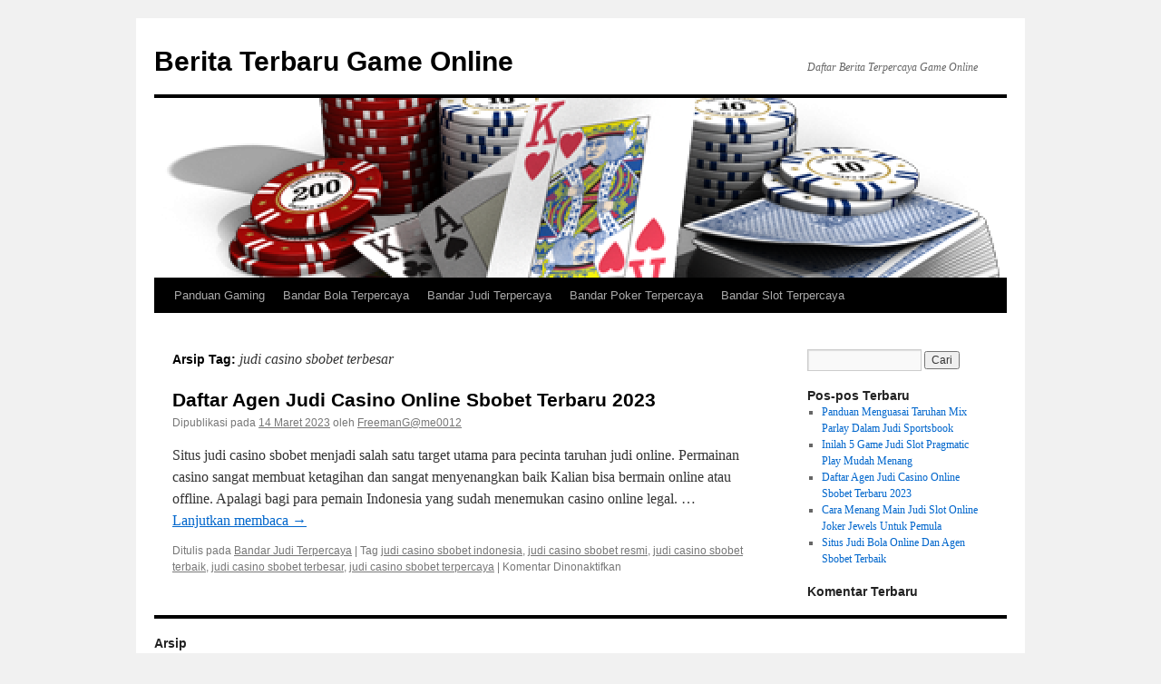

--- FILE ---
content_type: text/html; charset=UTF-8
request_url: http://freeman2.com/tag/judi-casino-sbobet-terbesar/
body_size: 6021
content:
<!DOCTYPE html>
<html lang="id" prefix="og: https://ogp.me/ns#">
<head>
<meta charset="UTF-8" />
<title>
judi casino sbobet terbesar Archives - Berita Terbaru Game OnlineBerita Terbaru Game Online	</title>
<link rel="profile" href="https://gmpg.org/xfn/11" />
<link rel="stylesheet" type="text/css" media="all" href="http://freeman2.com/wp-content/themes/twentyten/style.css?ver=20251202" />
<link rel="pingback" href="http://freeman2.com/xmlrpc.php">

<!-- Optimasi Mesin Pencari oleh Rank Math - https://rankmath.com/ -->
<meta name="robots" content="follow, noindex"/>
<meta property="og:locale" content="id_ID" />
<meta property="og:type" content="article" />
<meta property="og:title" content="judi casino sbobet terbesar Archives - Berita Terbaru Game Online" />
<meta property="og:url" content="http://freeman2.com/tag/judi-casino-sbobet-terbesar/" />
<meta name="twitter:card" content="summary_large_image" />
<meta name="twitter:title" content="judi casino sbobet terbesar Archives - Berita Terbaru Game Online" />
<meta name="twitter:label1" content="Pos" />
<meta name="twitter:data1" content="1" />
<script type="application/ld+json" class="rank-math-schema">{"@context":"https://schema.org","@graph":[{"@type":"Organization","@id":"http://freeman2.com/#organization","name":"Berita Terbaru Game Online"},{"@type":"WebSite","@id":"http://freeman2.com/#website","url":"http://freeman2.com","publisher":{"@id":"http://freeman2.com/#organization"},"inLanguage":"id"},{"@type":"CollectionPage","@id":"http://freeman2.com/tag/judi-casino-sbobet-terbesar/#webpage","url":"http://freeman2.com/tag/judi-casino-sbobet-terbesar/","name":"judi casino sbobet terbesar Archives - Berita Terbaru Game Online","isPartOf":{"@id":"http://freeman2.com/#website"},"inLanguage":"id"}]}</script>
<!-- /Plugin WordPress Rank Math SEO -->

<style id='wp-img-auto-sizes-contain-inline-css' type='text/css'>
img:is([sizes=auto i],[sizes^="auto," i]){contain-intrinsic-size:3000px 1500px}
/*# sourceURL=wp-img-auto-sizes-contain-inline-css */
</style>
<style id='wp-emoji-styles-inline-css' type='text/css'>

	img.wp-smiley, img.emoji {
		display: inline !important;
		border: none !important;
		box-shadow: none !important;
		height: 1em !important;
		width: 1em !important;
		margin: 0 0.07em !important;
		vertical-align: -0.1em !important;
		background: none !important;
		padding: 0 !important;
	}
/*# sourceURL=wp-emoji-styles-inline-css */
</style>
<link rel='stylesheet' id='ez-toc-css' href='http://freeman2.com/wp-content/plugins/easy-table-of-contents/assets/css/screen.min.css?ver=2.0.80' type='text/css' media='all' />
<style id='ez-toc-inline-css' type='text/css'>
div#ez-toc-container .ez-toc-title {font-size: 90%;}div#ez-toc-container .ez-toc-title {font-weight: 500;}div#ez-toc-container ul li , div#ez-toc-container ul li a {font-size: 75%;}div#ez-toc-container ul li , div#ez-toc-container ul li a {font-weight: 500;}div#ez-toc-container nav ul ul li {font-size: 90%;}.ez-toc-box-title {font-weight: bold; margin-bottom: 10px; text-align: center; text-transform: uppercase; letter-spacing: 1px; color: #666; padding-bottom: 5px;position:absolute;top:-4%;left:5%;background-color: inherit;transition: top 0.3s ease;}.ez-toc-box-title.toc-closed {top:-25%;}
.ez-toc-container-direction {direction: ltr;}.ez-toc-counter ul{counter-reset: item ;}.ez-toc-counter nav ul li a::before {content: counters(item, '.', decimal) '. ';display: inline-block;counter-increment: item;flex-grow: 0;flex-shrink: 0;margin-right: .2em; float: left; }.ez-toc-widget-direction {direction: ltr;}.ez-toc-widget-container ul{counter-reset: item ;}.ez-toc-widget-container nav ul li a::before {content: counters(item, '.', decimal) '. ';display: inline-block;counter-increment: item;flex-grow: 0;flex-shrink: 0;margin-right: .2em; float: left; }
/*# sourceURL=ez-toc-inline-css */
</style>
<link rel='stylesheet' id='twentyten-block-style-css' href='http://freeman2.com/wp-content/themes/twentyten/blocks.css?ver=20250220' type='text/css' media='all' />
<link rel="https://api.w.org/" href="http://freeman2.com/wp-json/" /><link rel="alternate" title="JSON" type="application/json" href="http://freeman2.com/wp-json/wp/v2/tags/54" /><link rel="EditURI" type="application/rsd+xml" title="RSD" href="http://freeman2.com/xmlrpc.php?rsd" />

<!-- There is no amphtml version available for this URL. --></head>

<body class="archive tag tag-judi-casino-sbobet-terbesar tag-54 wp-theme-twentyten">
<div id="wrapper" class="hfeed">
		<a href="#content" class="screen-reader-text skip-link">Langsung ke isi</a>
	<div id="header">
		<div id="masthead">
			<div id="branding" role="banner">
									<div id="site-title">
						<span>
							<a href="http://freeman2.com/" rel="home" >Berita Terbaru Game Online</a>
						</span>
					</div>
										<div id="site-description">Daftar Berita Terpercaya Game Online</div>
					<img src="http://freeman2.com/wp-content/uploads/2020/01/cropped-22.png" width="940" height="198" alt="Berita Terbaru Game Online" srcset="http://freeman2.com/wp-content/uploads/2020/01/cropped-22.png 940w, http://freeman2.com/wp-content/uploads/2020/01/cropped-22-300x63.png 300w, http://freeman2.com/wp-content/uploads/2020/01/cropped-22-768x162.png 768w" sizes="(max-width: 940px) 100vw, 940px" decoding="async" fetchpriority="high" />			</div><!-- #branding -->

			<div id="access" role="navigation">
				<div class="menu-header"><ul id="menu-home" class="menu"><li id="menu-item-20" class="menu-item menu-item-type-post_type menu-item-object-page menu-item-20"><a href="http://freeman2.com/panduan-gaming/">Panduan Gaming</a></li>
<li id="menu-item-29" class="menu-item menu-item-type-taxonomy menu-item-object-category menu-item-29"><a href="http://freeman2.com/category/bandar-bola-terpercaya/">Bandar Bola Terpercaya</a></li>
<li id="menu-item-30" class="menu-item menu-item-type-taxonomy menu-item-object-category menu-item-30"><a href="http://freeman2.com/category/bandar-judi-terpercaya/">Bandar Judi Terpercaya</a></li>
<li id="menu-item-31" class="menu-item menu-item-type-taxonomy menu-item-object-category menu-item-31"><a href="http://freeman2.com/category/bandar-poker-terpercaya/">Bandar Poker Terpercaya</a></li>
<li id="menu-item-32" class="menu-item menu-item-type-taxonomy menu-item-object-category menu-item-32"><a href="http://freeman2.com/category/bandar-slot-terpercaya/">Bandar Slot Terpercaya</a></li>
</ul></div>			</div><!-- #access -->
		</div><!-- #masthead -->
	</div><!-- #header -->

	<div id="main">

		<div id="container">
			<div id="content" role="main">

				<h1 class="page-title">
				Arsip Tag: <span>judi casino sbobet terbesar</span>				</h1>

				



	
			<div id="post-78" class="post-78 post type-post status-publish format-standard has-post-thumbnail hentry category-bandar-judi-terpercaya tag-judi-casino-sbobet-indonesia tag-judi-casino-sbobet-resmi tag-judi-casino-sbobet-terbaik tag-judi-casino-sbobet-terbesar tag-judi-casino-sbobet-terpercaya">
			<h2 class="entry-title"><a href="http://freeman2.com/daftar-agen-judi-casino-online-sbobet-terbaru-2023/" rel="bookmark">Daftar Agen Judi Casino Online Sbobet Terbaru 2023</a></h2>

			<div class="entry-meta">
				<span class="meta-prep meta-prep-author">Dipublikasi pada</span> <a href="http://freeman2.com/daftar-agen-judi-casino-online-sbobet-terbaru-2023/" title="10:57 am" rel="bookmark"><span class="entry-date">14 Maret 2023</span></a> <span class="meta-sep">oleh</span> <span class="author vcard"><a class="url fn n" href="http://freeman2.com/author/freemangme0012/" title="Lihat semua tulisan oleh FreemanG@me0012">FreemanG@me0012</a></span>			</div><!-- .entry-meta -->

					<div class="entry-summary">
				<p>Situs judi casino sbobet menjadi salah satu target utama para pecinta taruhan judi online. Permainan casino sangat membuat ketagihan dan sangat menyenangkan baik Kalian bisa bermain online atau offline. Apalagi bagi para pemain Indonesia yang sudah menemukan casino online legal. &hellip; <a href="http://freeman2.com/daftar-agen-judi-casino-online-sbobet-terbaru-2023/">Lanjutkan membaca <span class="meta-nav">&rarr;</span></a></p>
			</div><!-- .entry-summary -->
	
			<div class="entry-utility">
									<span class="cat-links">
						<span class="entry-utility-prep entry-utility-prep-cat-links">Ditulis pada</span> <a href="http://freeman2.com/category/bandar-judi-terpercaya/" rel="category tag">Bandar Judi Terpercaya</a>					</span>
					<span class="meta-sep">|</span>
				
								<span class="tag-links">
					<span class="entry-utility-prep entry-utility-prep-tag-links">Tag</span> <a href="http://freeman2.com/tag/judi-casino-sbobet-indonesia/" rel="tag">judi casino sbobet indonesia</a>, <a href="http://freeman2.com/tag/judi-casino-sbobet-resmi/" rel="tag">judi casino sbobet resmi</a>, <a href="http://freeman2.com/tag/judi-casino-sbobet-terbaik/" rel="tag">judi casino sbobet terbaik</a>, <a href="http://freeman2.com/tag/judi-casino-sbobet-terbesar/" rel="tag">judi casino sbobet terbesar</a>, <a href="http://freeman2.com/tag/judi-casino-sbobet-terpercaya/" rel="tag">judi casino sbobet terpercaya</a>				</span>
				<span class="meta-sep">|</span>
				
				<span class="comments-link"><span>Komentar Dinonaktifkan<span class="screen-reader-text"> pada Daftar Agen Judi Casino Online Sbobet Terbaru 2023</span></span></span>

							</div><!-- .entry-utility -->
		</div><!-- #post-78 -->

		
	

			</div><!-- #content -->
		</div><!-- #container -->


		<div id="primary" class="widget-area" role="complementary">
			<ul class="xoxo">

<li id="search-2" class="widget-container widget_search"><form role="search" method="get" id="searchform" class="searchform" action="http://freeman2.com/">
				<div>
					<label class="screen-reader-text" for="s">Cari untuk:</label>
					<input type="text" value="" name="s" id="s" />
					<input type="submit" id="searchsubmit" value="Cari" />
				</div>
			</form></li>
		<li id="recent-posts-2" class="widget-container widget_recent_entries">
		<h3 class="widget-title">Pos-pos Terbaru</h3>
		<ul>
											<li>
					<a href="http://freeman2.com/panduan-menguasai-taruhan-mix-parlay-dalam-judi-sportsbook/">Panduan Menguasai Taruhan Mix Parlay Dalam Judi Sportsbook</a>
									</li>
											<li>
					<a href="http://freeman2.com/inilah-5-game-judi-slot-pragmatic-play-mudah-menang/">Inilah 5 Game Judi Slot Pragmatic Play Mudah Menang</a>
									</li>
											<li>
					<a href="http://freeman2.com/daftar-agen-judi-casino-online-sbobet-terbaru-2023/">Daftar Agen Judi Casino Online Sbobet Terbaru 2023</a>
									</li>
											<li>
					<a href="http://freeman2.com/cara-menang-main-judi-slot-online-joker-jewels-untuk-pemula/">Cara Menang Main Judi Slot Online Joker Jewels Untuk Pemula</a>
									</li>
											<li>
					<a href="http://freeman2.com/situs-judi-bola-online-dan-agen-sbobet-terbaik/">Situs Judi Bola Online Dan Agen Sbobet Terbaik</a>
									</li>
					</ul>

		</li><li id="recent-comments-2" class="widget-container widget_recent_comments"><h3 class="widget-title">Komentar Terbaru</h3><ul id="recentcomments"></ul></li>			</ul>
		</div><!-- #primary .widget-area -->

	</div><!-- #main -->

	<div id="footer" role="contentinfo">
		<div id="colophon">



			<div id="footer-widget-area" role="complementary">

				<div id="first" class="widget-area">
					<ul class="xoxo">
						<li id="archives-2" class="widget-container widget_archive"><h3 class="widget-title">Arsip</h3>
			<ul>
					<li><a href='http://freeman2.com/2023/07/'>Juli 2023</a></li>
	<li><a href='http://freeman2.com/2023/05/'>Mei 2023</a></li>
	<li><a href='http://freeman2.com/2023/03/'>Maret 2023</a></li>
	<li><a href='http://freeman2.com/2023/02/'>Februari 2023</a></li>
	<li><a href='http://freeman2.com/2023/01/'>Januari 2023</a></li>
	<li><a href='http://freeman2.com/2022/12/'>Desember 2022</a></li>
	<li><a href='http://freeman2.com/2022/03/'>Maret 2022</a></li>
	<li><a href='http://freeman2.com/2020/06/'>Juni 2020</a></li>
	<li><a href='http://freeman2.com/2020/05/'>Mei 2020</a></li>
	<li><a href='http://freeman2.com/2020/04/'>April 2020</a></li>
			</ul>

			</li><li id="categories-2" class="widget-container widget_categories"><h3 class="widget-title">Kategori</h3>
			<ul>
					<li class="cat-item cat-item-15"><a href="http://freeman2.com/category/bandar-bola-terpercaya/">Bandar Bola Terpercaya</a>
</li>
	<li class="cat-item cat-item-4"><a href="http://freeman2.com/category/bandar-judi-terpercaya/">Bandar Judi Terpercaya</a>
</li>
	<li class="cat-item cat-item-16"><a href="http://freeman2.com/category/bandar-slot-terpercaya/">Bandar Slot Terpercaya</a>
</li>
			</ul>

			</li><li id="calendar-3" class="widget-container widget_calendar"><div id="calendar_wrap" class="calendar_wrap"><table id="wp-calendar" class="wp-calendar-table">
	<caption>Januari 2026</caption>
	<thead>
	<tr>
		<th scope="col" aria-label="Senin">S</th>
		<th scope="col" aria-label="Selasa">S</th>
		<th scope="col" aria-label="Rabu">R</th>
		<th scope="col" aria-label="Kamis">K</th>
		<th scope="col" aria-label="Jumat">J</th>
		<th scope="col" aria-label="Sabtu">S</th>
		<th scope="col" aria-label="Minggu">M</th>
	</tr>
	</thead>
	<tbody>
	<tr>
		<td colspan="3" class="pad">&nbsp;</td><td>1</td><td>2</td><td>3</td><td>4</td>
	</tr>
	<tr>
		<td>5</td><td>6</td><td>7</td><td>8</td><td>9</td><td>10</td><td>11</td>
	</tr>
	<tr>
		<td>12</td><td>13</td><td>14</td><td>15</td><td>16</td><td>17</td><td>18</td>
	</tr>
	<tr>
		<td>19</td><td>20</td><td>21</td><td>22</td><td>23</td><td>24</td><td>25</td>
	</tr>
	<tr>
		<td>26</td><td>27</td><td>28</td><td id="today">29</td><td>30</td><td>31</td>
		<td class="pad" colspan="1">&nbsp;</td>
	</tr>
	</tbody>
	</table><nav aria-label="Bulan sebelumnya dan selanjutnya" class="wp-calendar-nav">
		<span class="wp-calendar-nav-prev"><a href="http://freeman2.com/2023/07/">&laquo; Jul</a></span>
		<span class="pad">&nbsp;</span>
		<span class="wp-calendar-nav-next">&nbsp;</span>
	</nav></div></li>					</ul>
				</div><!-- #first .widget-area -->




			</div><!-- #footer-widget-area -->

			<div id="site-info">
				<a href="http://freeman2.com/" rel="home">
					Berita Terbaru Game Online				</a>
							</div><!-- #site-info -->

			<div id="site-generator">
								<a href="http://freeman2.com/" class="imprint">
					Dengan bangga menggunakan freeman2.com				</a>
			</div><!-- #site-generator -->

		</div><!-- #colophon -->
	</div><!-- #footer -->

</div><!-- #wrapper -->

<script type="speculationrules">
{"prefetch":[{"source":"document","where":{"and":[{"href_matches":"/*"},{"not":{"href_matches":["/wp-*.php","/wp-admin/*","/wp-content/uploads/*","/wp-content/*","/wp-content/plugins/*","/wp-content/themes/twentyten/*","/*\\?(.+)"]}},{"not":{"selector_matches":"a[rel~=\"nofollow\"]"}},{"not":{"selector_matches":".no-prefetch, .no-prefetch a"}}]},"eagerness":"conservative"}]}
</script>
<script id="wp-emoji-settings" type="application/json">
{"baseUrl":"https://s.w.org/images/core/emoji/17.0.2/72x72/","ext":".png","svgUrl":"https://s.w.org/images/core/emoji/17.0.2/svg/","svgExt":".svg","source":{"concatemoji":"http://freeman2.com/wp-includes/js/wp-emoji-release.min.js?ver=44fe74ad6ba91ef9a60acee3a7fd05a5"}}
</script>
<script type="module">
/* <![CDATA[ */
/*! This file is auto-generated */
const a=JSON.parse(document.getElementById("wp-emoji-settings").textContent),o=(window._wpemojiSettings=a,"wpEmojiSettingsSupports"),s=["flag","emoji"];function i(e){try{var t={supportTests:e,timestamp:(new Date).valueOf()};sessionStorage.setItem(o,JSON.stringify(t))}catch(e){}}function c(e,t,n){e.clearRect(0,0,e.canvas.width,e.canvas.height),e.fillText(t,0,0);t=new Uint32Array(e.getImageData(0,0,e.canvas.width,e.canvas.height).data);e.clearRect(0,0,e.canvas.width,e.canvas.height),e.fillText(n,0,0);const a=new Uint32Array(e.getImageData(0,0,e.canvas.width,e.canvas.height).data);return t.every((e,t)=>e===a[t])}function p(e,t){e.clearRect(0,0,e.canvas.width,e.canvas.height),e.fillText(t,0,0);var n=e.getImageData(16,16,1,1);for(let e=0;e<n.data.length;e++)if(0!==n.data[e])return!1;return!0}function u(e,t,n,a){switch(t){case"flag":return n(e,"\ud83c\udff3\ufe0f\u200d\u26a7\ufe0f","\ud83c\udff3\ufe0f\u200b\u26a7\ufe0f")?!1:!n(e,"\ud83c\udde8\ud83c\uddf6","\ud83c\udde8\u200b\ud83c\uddf6")&&!n(e,"\ud83c\udff4\udb40\udc67\udb40\udc62\udb40\udc65\udb40\udc6e\udb40\udc67\udb40\udc7f","\ud83c\udff4\u200b\udb40\udc67\u200b\udb40\udc62\u200b\udb40\udc65\u200b\udb40\udc6e\u200b\udb40\udc67\u200b\udb40\udc7f");case"emoji":return!a(e,"\ud83e\u1fac8")}return!1}function f(e,t,n,a){let r;const o=(r="undefined"!=typeof WorkerGlobalScope&&self instanceof WorkerGlobalScope?new OffscreenCanvas(300,150):document.createElement("canvas")).getContext("2d",{willReadFrequently:!0}),s=(o.textBaseline="top",o.font="600 32px Arial",{});return e.forEach(e=>{s[e]=t(o,e,n,a)}),s}function r(e){var t=document.createElement("script");t.src=e,t.defer=!0,document.head.appendChild(t)}a.supports={everything:!0,everythingExceptFlag:!0},new Promise(t=>{let n=function(){try{var e=JSON.parse(sessionStorage.getItem(o));if("object"==typeof e&&"number"==typeof e.timestamp&&(new Date).valueOf()<e.timestamp+604800&&"object"==typeof e.supportTests)return e.supportTests}catch(e){}return null}();if(!n){if("undefined"!=typeof Worker&&"undefined"!=typeof OffscreenCanvas&&"undefined"!=typeof URL&&URL.createObjectURL&&"undefined"!=typeof Blob)try{var e="postMessage("+f.toString()+"("+[JSON.stringify(s),u.toString(),c.toString(),p.toString()].join(",")+"));",a=new Blob([e],{type:"text/javascript"});const r=new Worker(URL.createObjectURL(a),{name:"wpTestEmojiSupports"});return void(r.onmessage=e=>{i(n=e.data),r.terminate(),t(n)})}catch(e){}i(n=f(s,u,c,p))}t(n)}).then(e=>{for(const n in e)a.supports[n]=e[n],a.supports.everything=a.supports.everything&&a.supports[n],"flag"!==n&&(a.supports.everythingExceptFlag=a.supports.everythingExceptFlag&&a.supports[n]);var t;a.supports.everythingExceptFlag=a.supports.everythingExceptFlag&&!a.supports.flag,a.supports.everything||((t=a.source||{}).concatemoji?r(t.concatemoji):t.wpemoji&&t.twemoji&&(r(t.twemoji),r(t.wpemoji)))});
//# sourceURL=http://freeman2.com/wp-includes/js/wp-emoji-loader.min.js
/* ]]> */
</script>
<script defer src="https://static.cloudflareinsights.com/beacon.min.js/vcd15cbe7772f49c399c6a5babf22c1241717689176015" integrity="sha512-ZpsOmlRQV6y907TI0dKBHq9Md29nnaEIPlkf84rnaERnq6zvWvPUqr2ft8M1aS28oN72PdrCzSjY4U6VaAw1EQ==" data-cf-beacon='{"version":"2024.11.0","token":"acf08ead74d24ef087de74a0513551b6","r":1,"server_timing":{"name":{"cfCacheStatus":true,"cfEdge":true,"cfExtPri":true,"cfL4":true,"cfOrigin":true,"cfSpeedBrain":true},"location_startswith":null}}' crossorigin="anonymous"></script>
</body>
</html>
